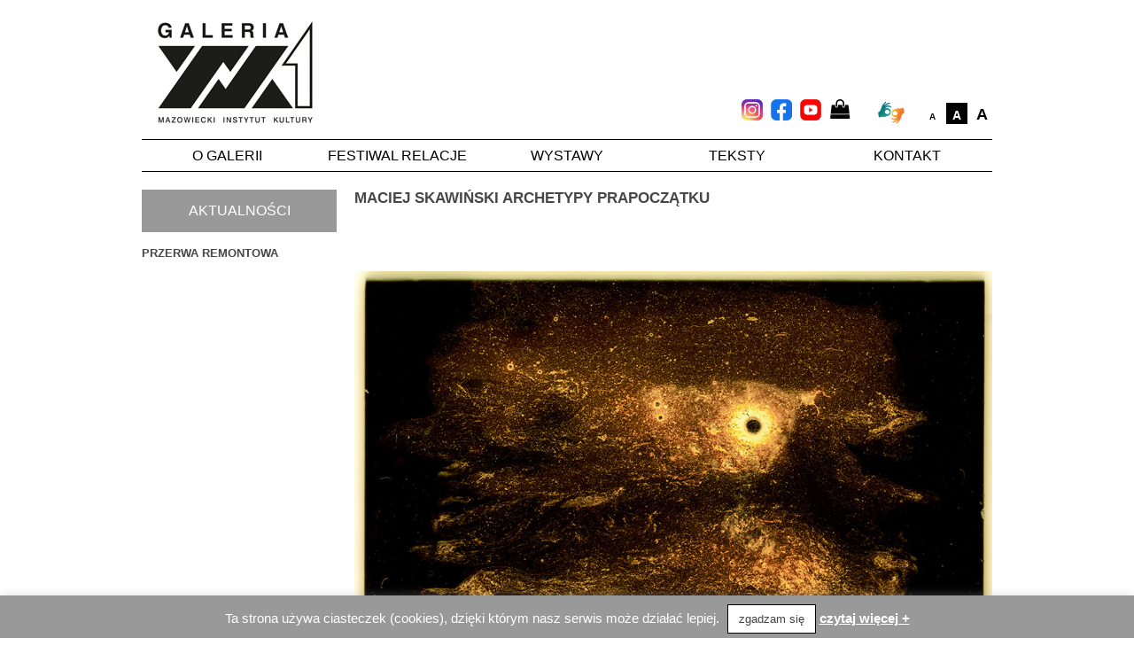

--- FILE ---
content_type: text/html; charset=UTF-8
request_url: https://www.galeriaxx1.pl/maciej-skawinski-archetypy-prapoczatku/
body_size: 13718
content:
<!DOCTYPE html>
<html lang="en">
<head>
    <meta charset="UTF-8">
    <link rel="stylesheet" type="text/css" href="https://www.galeriaxx1.pl/wp-content/themes/galeria_xx1/style.css?v=0.75633400 1769428410">
    <link rel="stylesheet" href="https://www.galeriaxx1.pl/wp-content/themes/galeria_xx1/style/font-awesome.min.css">
<meta name='robots' content='index, follow, max-image-preview:large, max-snippet:-1, max-video-preview:-1' />

	<!-- This site is optimized with the Yoast SEO plugin v26.8 - https://yoast.com/product/yoast-seo-wordpress/ -->
	<title>Maciej Skawiński Archetypy prapoczątku - Galeria XX1</title>
	<link rel="canonical" href="https://www.galeriaxx1.pl/maciej-skawinski-archetypy-prapoczatku/" />
	<meta property="og:locale" content="pl_PL" />
	<meta property="og:type" content="article" />
	<meta property="og:title" content="Maciej Skawiński Archetypy prapoczątku - Galeria XX1" />
	<meta property="og:description" content="  &nbsp; &nbsp; &nbsp; Archetypy prapoczątku Fotografie w postaci lightboxów, 2018 Próba dotarcia do źródeł, do archetypów percepcji. Obrazy wykonane ze struktur białkowych podczas zachodzących reakcji i ich syntez są niejako światami możliwymi, lecz nierozwiniętymi, zastygłymi w swoich formach pośrednich. Mają one sięgać do wewnętrznych i pierwotnych struktur percepcji. Prapoczątek dla cogito nie jest odległy [&hellip;]" />
	<meta property="og:url" content="https://www.galeriaxx1.pl/maciej-skawinski-archetypy-prapoczatku/" />
	<meta property="og:site_name" content="Galeria XX1" />
	<meta property="article:published_time" content="2023-01-21T13:03:20+00:00" />
	<meta property="article:modified_time" content="2023-06-15T14:57:20+00:00" />
	<meta property="og:image" content="https://www.galeriaxx1.pl/wp-content/uploads/2023/01/171219_06.jpg" />
	<meta name="author" content="galeriaxx1" />
	<meta name="twitter:card" content="summary_large_image" />
	<meta name="twitter:label1" content="Napisane przez" />
	<meta name="twitter:data1" content="galeriaxx1" />
	<meta name="twitter:label2" content="Szacowany czas czytania" />
	<meta name="twitter:data2" content="6 minut" />
	<script type="application/ld+json" class="yoast-schema-graph">{"@context":"https://schema.org","@graph":[{"@type":"Article","@id":"https://www.galeriaxx1.pl/maciej-skawinski-archetypy-prapoczatku/#article","isPartOf":{"@id":"https://www.galeriaxx1.pl/maciej-skawinski-archetypy-prapoczatku/"},"author":{"name":"galeriaxx1","@id":"https://www.galeriaxx1.pl/#/schema/person/7bc0b1906a7891fd5c763fb032ac591f"},"headline":"Maciej Skawiński Archetypy prapoczątku","datePublished":"2023-01-21T13:03:20+00:00","dateModified":"2023-06-15T14:57:20+00:00","mainEntityOfPage":{"@id":"https://www.galeriaxx1.pl/maciej-skawinski-archetypy-prapoczatku/"},"wordCount":910,"image":{"@id":"https://www.galeriaxx1.pl/maciej-skawinski-archetypy-prapoczatku/#primaryimage"},"thumbnailUrl":"https://www.galeriaxx1.pl/wp-content/uploads/2023/01/171219_06.jpg","articleSection":["2023","Wystawy"],"inLanguage":"pl-PL"},{"@type":"WebPage","@id":"https://www.galeriaxx1.pl/maciej-skawinski-archetypy-prapoczatku/","url":"https://www.galeriaxx1.pl/maciej-skawinski-archetypy-prapoczatku/","name":"Maciej Skawiński Archetypy prapoczątku - Galeria XX1","isPartOf":{"@id":"https://www.galeriaxx1.pl/#website"},"primaryImageOfPage":{"@id":"https://www.galeriaxx1.pl/maciej-skawinski-archetypy-prapoczatku/#primaryimage"},"image":{"@id":"https://www.galeriaxx1.pl/maciej-skawinski-archetypy-prapoczatku/#primaryimage"},"thumbnailUrl":"https://www.galeriaxx1.pl/wp-content/uploads/2023/01/171219_06.jpg","datePublished":"2023-01-21T13:03:20+00:00","dateModified":"2023-06-15T14:57:20+00:00","author":{"@id":"https://www.galeriaxx1.pl/#/schema/person/7bc0b1906a7891fd5c763fb032ac591f"},"breadcrumb":{"@id":"https://www.galeriaxx1.pl/maciej-skawinski-archetypy-prapoczatku/#breadcrumb"},"inLanguage":"pl-PL","potentialAction":[{"@type":"ReadAction","target":["https://www.galeriaxx1.pl/maciej-skawinski-archetypy-prapoczatku/"]}]},{"@type":"ImageObject","inLanguage":"pl-PL","@id":"https://www.galeriaxx1.pl/maciej-skawinski-archetypy-prapoczatku/#primaryimage","url":"https://www.galeriaxx1.pl/wp-content/uploads/2023/01/171219_06.jpg","contentUrl":"https://www.galeriaxx1.pl/wp-content/uploads/2023/01/171219_06.jpg","width":1000,"height":683,"caption":"[Zdjęcia przedstawiają prace z cyklu Archetypy prapoczątku. Są to poziome, kolorowe, abstrakcyjne fotografie. Na czarnym tle widać organiczne formy, przypominające kosmiczne galaktyki. W rzeczywistości są to powiększenia reagujących struktur białkowych"},{"@type":"BreadcrumbList","@id":"https://www.galeriaxx1.pl/maciej-skawinski-archetypy-prapoczatku/#breadcrumb","itemListElement":[{"@type":"ListItem","position":1,"name":"Strona główna","item":"https://www.galeriaxx1.pl/"},{"@type":"ListItem","position":2,"name":"Maciej Skawiński Archetypy prapoczątku"}]},{"@type":"WebSite","@id":"https://www.galeriaxx1.pl/#website","url":"https://www.galeriaxx1.pl/","name":"Galeria XX1","description":"","potentialAction":[{"@type":"SearchAction","target":{"@type":"EntryPoint","urlTemplate":"https://www.galeriaxx1.pl/?s={search_term_string}"},"query-input":{"@type":"PropertyValueSpecification","valueRequired":true,"valueName":"search_term_string"}}],"inLanguage":"pl-PL"},{"@type":"Person","@id":"https://www.galeriaxx1.pl/#/schema/person/7bc0b1906a7891fd5c763fb032ac591f","name":"galeriaxx1","image":{"@type":"ImageObject","inLanguage":"pl-PL","@id":"https://www.galeriaxx1.pl/#/schema/person/image/","url":"https://secure.gravatar.com/avatar/63f92675f6f9a7d93d2d5107da1dfa19d8798a6b0636454ba6e2487942e5df48?s=96&d=mm&r=g","contentUrl":"https://secure.gravatar.com/avatar/63f92675f6f9a7d93d2d5107da1dfa19d8798a6b0636454ba6e2487942e5df48?s=96&d=mm&r=g","caption":"galeriaxx1"}}]}</script>
	<!-- / Yoast SEO plugin. -->


<link rel="alternate" title="oEmbed (JSON)" type="application/json+oembed" href="https://www.galeriaxx1.pl/wp-json/oembed/1.0/embed?url=https%3A%2F%2Fwww.galeriaxx1.pl%2Fmaciej-skawinski-archetypy-prapoczatku%2F" />
<link rel="alternate" title="oEmbed (XML)" type="text/xml+oembed" href="https://www.galeriaxx1.pl/wp-json/oembed/1.0/embed?url=https%3A%2F%2Fwww.galeriaxx1.pl%2Fmaciej-skawinski-archetypy-prapoczatku%2F&#038;format=xml" />
<style id='wp-img-auto-sizes-contain-inline-css' type='text/css'>
img:is([sizes=auto i],[sizes^="auto," i]){contain-intrinsic-size:3000px 1500px}
/*# sourceURL=wp-img-auto-sizes-contain-inline-css */
</style>
<style id='wp-emoji-styles-inline-css' type='text/css'>

	img.wp-smiley, img.emoji {
		display: inline !important;
		border: none !important;
		box-shadow: none !important;
		height: 1em !important;
		width: 1em !important;
		margin: 0 0.07em !important;
		vertical-align: -0.1em !important;
		background: none !important;
		padding: 0 !important;
	}
/*# sourceURL=wp-emoji-styles-inline-css */
</style>
<style id='wp-block-library-inline-css' type='text/css'>
:root{--wp-block-synced-color:#7a00df;--wp-block-synced-color--rgb:122,0,223;--wp-bound-block-color:var(--wp-block-synced-color);--wp-editor-canvas-background:#ddd;--wp-admin-theme-color:#007cba;--wp-admin-theme-color--rgb:0,124,186;--wp-admin-theme-color-darker-10:#006ba1;--wp-admin-theme-color-darker-10--rgb:0,107,160.5;--wp-admin-theme-color-darker-20:#005a87;--wp-admin-theme-color-darker-20--rgb:0,90,135;--wp-admin-border-width-focus:2px}@media (min-resolution:192dpi){:root{--wp-admin-border-width-focus:1.5px}}.wp-element-button{cursor:pointer}:root .has-very-light-gray-background-color{background-color:#eee}:root .has-very-dark-gray-background-color{background-color:#313131}:root .has-very-light-gray-color{color:#eee}:root .has-very-dark-gray-color{color:#313131}:root .has-vivid-green-cyan-to-vivid-cyan-blue-gradient-background{background:linear-gradient(135deg,#00d084,#0693e3)}:root .has-purple-crush-gradient-background{background:linear-gradient(135deg,#34e2e4,#4721fb 50%,#ab1dfe)}:root .has-hazy-dawn-gradient-background{background:linear-gradient(135deg,#faaca8,#dad0ec)}:root .has-subdued-olive-gradient-background{background:linear-gradient(135deg,#fafae1,#67a671)}:root .has-atomic-cream-gradient-background{background:linear-gradient(135deg,#fdd79a,#004a59)}:root .has-nightshade-gradient-background{background:linear-gradient(135deg,#330968,#31cdcf)}:root .has-midnight-gradient-background{background:linear-gradient(135deg,#020381,#2874fc)}:root{--wp--preset--font-size--normal:16px;--wp--preset--font-size--huge:42px}.has-regular-font-size{font-size:1em}.has-larger-font-size{font-size:2.625em}.has-normal-font-size{font-size:var(--wp--preset--font-size--normal)}.has-huge-font-size{font-size:var(--wp--preset--font-size--huge)}.has-text-align-center{text-align:center}.has-text-align-left{text-align:left}.has-text-align-right{text-align:right}.has-fit-text{white-space:nowrap!important}#end-resizable-editor-section{display:none}.aligncenter{clear:both}.items-justified-left{justify-content:flex-start}.items-justified-center{justify-content:center}.items-justified-right{justify-content:flex-end}.items-justified-space-between{justify-content:space-between}.screen-reader-text{border:0;clip-path:inset(50%);height:1px;margin:-1px;overflow:hidden;padding:0;position:absolute;width:1px;word-wrap:normal!important}.screen-reader-text:focus{background-color:#ddd;clip-path:none;color:#444;display:block;font-size:1em;height:auto;left:5px;line-height:normal;padding:15px 23px 14px;text-decoration:none;top:5px;width:auto;z-index:100000}html :where(.has-border-color){border-style:solid}html :where([style*=border-top-color]){border-top-style:solid}html :where([style*=border-right-color]){border-right-style:solid}html :where([style*=border-bottom-color]){border-bottom-style:solid}html :where([style*=border-left-color]){border-left-style:solid}html :where([style*=border-width]){border-style:solid}html :where([style*=border-top-width]){border-top-style:solid}html :where([style*=border-right-width]){border-right-style:solid}html :where([style*=border-bottom-width]){border-bottom-style:solid}html :where([style*=border-left-width]){border-left-style:solid}html :where(img[class*=wp-image-]){height:auto;max-width:100%}:where(figure){margin:0 0 1em}html :where(.is-position-sticky){--wp-admin--admin-bar--position-offset:var(--wp-admin--admin-bar--height,0px)}@media screen and (max-width:600px){html :where(.is-position-sticky){--wp-admin--admin-bar--position-offset:0px}}
/*wp_block_styles_on_demand_placeholder:697755bab885e*/
/*# sourceURL=wp-block-library-inline-css */
</style>
<style id='classic-theme-styles-inline-css' type='text/css'>
/*! This file is auto-generated */
.wp-block-button__link{color:#fff;background-color:#32373c;border-radius:9999px;box-shadow:none;text-decoration:none;padding:calc(.667em + 2px) calc(1.333em + 2px);font-size:1.125em}.wp-block-file__button{background:#32373c;color:#fff;text-decoration:none}
/*# sourceURL=/wp-includes/css/classic-themes.min.css */
</style>
<link rel='stylesheet' id='cookie-law-info-css' href='https://www.galeriaxx1.pl/wp-content/plugins/cookie-law-info/legacy/public/css/cookie-law-info-public.css?ver=3.3.9.1' type='text/css' media='all' />
<link rel='stylesheet' id='cookie-law-info-gdpr-css' href='https://www.galeriaxx1.pl/wp-content/plugins/cookie-law-info/legacy/public/css/cookie-law-info-gdpr.css?ver=3.3.9.1' type='text/css' media='all' />
<link rel='stylesheet' id='wpa-style-css' href='https://www.galeriaxx1.pl/wp-content/plugins/wp-accessibility/css/wpa-style.css?ver=2.3.1' type='text/css' media='all' />
<style id='wpa-style-inline-css' type='text/css'>

.wpa-hide-ltr#skiplinks a, .wpa-hide-ltr#skiplinks a:hover, .wpa-hide-ltr#skiplinks a:visited {
	
}
.wpa-hide-ltr#skiplinks a:active,  .wpa-hide-ltr#skiplinks a:focus {
	
}
	:root { --admin-bar-top : 7px; }
/*# sourceURL=wpa-style-inline-css */
</style>
<script type="text/javascript" src="https://www.galeriaxx1.pl/wp-includes/js/jquery/jquery.min.js?ver=3.7.1" id="jquery-core-js"></script>
<script type="text/javascript" src="https://www.galeriaxx1.pl/wp-includes/js/jquery/jquery-migrate.min.js?ver=3.4.1" id="jquery-migrate-js"></script>
<script type="text/javascript" id="cookie-law-info-js-extra">
/* <![CDATA[ */
var Cli_Data = {"nn_cookie_ids":[],"cookielist":[],"non_necessary_cookies":[],"ccpaEnabled":"","ccpaRegionBased":"","ccpaBarEnabled":"","strictlyEnabled":["necessary","obligatoire"],"ccpaType":"gdpr","js_blocking":"","custom_integration":"","triggerDomRefresh":"","secure_cookies":""};
var cli_cookiebar_settings = {"animate_speed_hide":"500","animate_speed_show":"500","background":"#999999","border":"#444","border_on":"","button_1_button_colour":"#ffffff","button_1_button_hover":"#cccccc","button_1_link_colour":"#444444","button_1_as_button":"1","button_1_new_win":"","button_2_button_colour":"#333","button_2_button_hover":"#292929","button_2_link_colour":"#ffffff","button_2_as_button":"","button_2_hidebar":"","button_3_button_colour":"#000","button_3_button_hover":"#000000","button_3_link_colour":"#fff","button_3_as_button":"1","button_3_new_win":"","button_4_button_colour":"#000","button_4_button_hover":"#000000","button_4_link_colour":"#fff","button_4_as_button":"1","button_7_button_colour":"#61a229","button_7_button_hover":"#4e8221","button_7_link_colour":"#fff","button_7_as_button":"1","button_7_new_win":"","font_family":"inherit","header_fix":"","notify_animate_hide":"1","notify_animate_show":"","notify_div_id":"#cookie-law-info-bar","notify_position_horizontal":"right","notify_position_vertical":"bottom","scroll_close":"","scroll_close_reload":"","accept_close_reload":"","reject_close_reload":"","showagain_tab":"1","showagain_background":"#fff","showagain_border":"#000","showagain_div_id":"#cookie-law-info-again","showagain_x_position":"100px","text":"#ffffff","show_once_yn":"","show_once":"10000","logging_on":"","as_popup":"","popup_overlay":"1","bar_heading_text":"","cookie_bar_as":"banner","popup_showagain_position":"bottom-right","widget_position":"left"};
var log_object = {"ajax_url":"https://www.galeriaxx1.pl/wp-admin/admin-ajax.php"};
//# sourceURL=cookie-law-info-js-extra
/* ]]> */
</script>
<script type="text/javascript" src="https://www.galeriaxx1.pl/wp-content/plugins/cookie-law-info/legacy/public/js/cookie-law-info-public.js?ver=3.3.9.1" id="cookie-law-info-js"></script>
<link rel="https://api.w.org/" href="https://www.galeriaxx1.pl/wp-json/" /><link rel="alternate" title="JSON" type="application/json" href="https://www.galeriaxx1.pl/wp-json/wp/v2/posts/4713" /> 
<!-- Google tag (gtag.js) -->
<script async src="https://www.googletagmanager.com/gtag/js?id=G-BV0LFB4R67"></script>
<script>
  window.dataLayer = window.dataLayer || [];
  function gtag(){dataLayer.push(arguments);}
  gtag('js', new Date());

  gtag('config', 'G-BV0LFB4R67');
</script>
</head>

<body data-rsssl=1>
<div id="site-wrapper">
  <div id="top">
  <div id="logo"><a href="https://www.galeriaxx1.pl" title="Galeria XX1"><img src="https://www.galeriaxx1.pl/wp-content/themes/galeria_xx1/images/logo-xx1.jpg" alt="Galeria XX1"></a></div>
   
   	<div id="controls">

     <div class="migam">
          <a href="https://tlumacz.migam.org/Mazowiecki_Instytut_Kultury" title="Tłumacz migowy on-line. Link otworzy się w nowym oknie przeglądarki." target="_blank"><img src="https://www.galeriaxx1.pl/wp-content/themes/galeria_xx1/images/Symbol-migam.png" alt="Usługa języka migowego"></a>
          </div>
 

    <a href="#" id="small">A</a>
    <a href="#" id="medium" class="selected">A</a>
    <a href="#" id="large">A</a>
  </div>
  
  <div class="socials">
      <a href="https://www.instagram.com/galeria_xx1/?hl=pl" target="_blank" style="margin-right: 5px;"><img src="https://www.galeriaxx1.pl/wp-content/themes/galeria_xx1/images/instagram_icon.jpg" alt="Instagram" style="display: inline-block; width: 24px; height: 24px;"></a>
      <a href="https://www.facebook.com/Galeria-XX1-103475734680009/" target="_blank" style="margin-right: 5px;"><img src="https://www.galeriaxx1.pl/wp-content/themes/galeria_xx1/images/facebook_icon.jpg" alt="Facebook" style="display: inline-block; width: 24px; height: 24px; background: #fff;"></a>
      <a href="https://www.youtube.com/channel/UCQpDQDMJgwgdW5k8d9vairw" target="_blank" style="margin-right: 5px;"><img src="https://www.galeriaxx1.pl/wp-content/themes/galeria_xx1/images/youtube_icon.jpg" alt="YouTube" style="display: inline-block; width: 24px; height: 24px;"></a>
      <a href="https://sklep.mik.waw.pl" alt="Przejdź do sklepu MIK" title="Przejdź do sklepu MIK" target="_blank" style="background: #fff; color: #000 !important; font-size: 1.7em; position: relative; top: -5px;"><i class="fa fa-shopping-bag"></i></a>
  </div>
  
   
    <div class="clr"></div>
  </div>
  <div id="menu-top">
     <div class="menu-menu-glowne-container"><ul id="menu-menu-glowne" class="menu"><li id="menu-item-11" class="menu-item menu-item-type-post_type menu-item-object-page menu-item-11"><a href="https://www.galeriaxx1.pl/o-galerii/">O galerii</a></li>
<li id="menu-item-4757" class="menu-item menu-item-type-custom menu-item-object-custom menu-item-4757"><a href="https://www.relacjeonline.pl/">Festiwal Relacje</a></li>
<li id="menu-item-14" class="menu-item menu-item-type-taxonomy menu-item-object-category current-post-ancestor current-menu-parent current-post-parent menu-item-has-children menu-item-14"><a href="https://www.galeriaxx1.pl/wystawy/">Wystawy</a>
<ul class="sub-menu">
	<li id="menu-item-5730" class="menu-item menu-item-type-taxonomy menu-item-object-category menu-item-5730"><a href="https://www.galeriaxx1.pl/wystawy/2024/">2024</a></li>
	<li id="menu-item-5423" class="menu-item menu-item-type-taxonomy menu-item-object-category current-post-ancestor current-menu-parent current-post-parent menu-item-5423"><a href="https://www.galeriaxx1.pl/wystawy/2023/">2023</a></li>
	<li id="menu-item-4753" class="menu-item menu-item-type-taxonomy menu-item-object-category menu-item-4753"><a href="https://www.galeriaxx1.pl/wystawy/2022/">2022</a></li>
	<li id="menu-item-4144" class="menu-item menu-item-type-taxonomy menu-item-object-category menu-item-4144"><a href="https://www.galeriaxx1.pl/wystawy/2021/">2021</a></li>
	<li id="menu-item-3492" class="menu-item menu-item-type-taxonomy menu-item-object-category menu-item-3492"><a href="https://www.galeriaxx1.pl/wystawy/2020/">2020</a></li>
	<li id="menu-item-2943" class="menu-item menu-item-type-taxonomy menu-item-object-category menu-item-2943"><a href="https://www.galeriaxx1.pl/wystawy/2019/">2019</a></li>
	<li id="menu-item-2942" class="menu-item menu-item-type-taxonomy menu-item-object-category menu-item-2942"><a href="https://www.galeriaxx1.pl/wystawy/2018/">2018</a></li>
	<li id="menu-item-2941" class="menu-item menu-item-type-taxonomy menu-item-object-category menu-item-2941"><a href="https://www.galeriaxx1.pl/wystawy/2017/">2017</a></li>
	<li id="menu-item-2940" class="menu-item menu-item-type-taxonomy menu-item-object-category menu-item-2940"><a href="https://www.galeriaxx1.pl/wystawy/2016-wystawy/">2016</a></li>
	<li id="menu-item-2939" class="menu-item menu-item-type-taxonomy menu-item-object-category menu-item-2939"><a href="https://www.galeriaxx1.pl/wystawy/2015-wystawy/">2015</a></li>
	<li id="menu-item-1078" class="menu-item menu-item-type-taxonomy menu-item-object-category menu-item-1078"><a href="https://www.galeriaxx1.pl/wystawy/2014/">2014</a></li>
	<li id="menu-item-1077" class="menu-item menu-item-type-taxonomy menu-item-object-category menu-item-1077"><a href="https://www.galeriaxx1.pl/wystawy/2013/">2013</a></li>
	<li id="menu-item-123" class="menu-item menu-item-type-taxonomy menu-item-object-category menu-item-123"><a href="https://www.galeriaxx1.pl/wystawy/2012/">2012</a></li>
	<li id="menu-item-124" class="menu-item menu-item-type-taxonomy menu-item-object-category menu-item-124"><a href="https://www.galeriaxx1.pl/wystawy/2011/">2011</a></li>
	<li id="menu-item-125" class="menu-item menu-item-type-taxonomy menu-item-object-category menu-item-125"><a href="https://www.galeriaxx1.pl/wystawy/2010/">2010</a></li>
	<li id="menu-item-126" class="menu-item menu-item-type-taxonomy menu-item-object-category menu-item-126"><a href="https://www.galeriaxx1.pl/wystawy/2009/">2009</a></li>
	<li id="menu-item-127" class="menu-item menu-item-type-taxonomy menu-item-object-category menu-item-127"><a href="https://www.galeriaxx1.pl/wystawy/2008/">2008</a></li>
	<li id="menu-item-128" class="menu-item menu-item-type-taxonomy menu-item-object-category menu-item-128"><a href="https://www.galeriaxx1.pl/wystawy/2007/">2007</a></li>
	<li id="menu-item-732" class="menu-item menu-item-type-post_type menu-item-object-page menu-item-732"><a href="https://www.galeriaxx1.pl/2006-2004/">2006-2004</a></li>
</ul>
</li>
<li id="menu-item-133" class="menu-item menu-item-type-post_type menu-item-object-page menu-item-133"><a href="https://www.galeriaxx1.pl/teksty/">Teksty</a></li>
<li id="menu-item-10" class="menu-item menu-item-type-post_type menu-item-object-page menu-item-10"><a href="https://www.galeriaxx1.pl/kontakt/">Kontakt</a></li>
</ul></div>    <div class="clr"></div>
  </div><div id="content-wrapper">
<div id="sidebar">

<div class="widget">
<h2 class="blockTitle">Aktualności</h2>
<p><strong>PRZERWA REMONTOWA</strong></p>
<p>&nbsp;</p>
<p>&nbsp;</p>
	
</div>

  <div id="widget_tribe_widget_builder_109-2" class="widget widget_tribe_widget_builder_109"><p>&nbsp;</p>
<p>&nbsp;</p>
<p>&nbsp;</p>
</div></div><div id="content-post">
  <div class="post" id="post-4713">
        <h1>Maciej Skawiński Archetypy prapoczątku</h1>
      <p><em> </em></p>
<p>&nbsp;</p>
<p><em><a href="https://www.galeriaxx1.pl/wp-content/uploads/2023/01/171219_06.jpg"><img fetchpriority="high" decoding="async" class="alignnone size-full wp-image-4717" src="https://www.galeriaxx1.pl/wp-content/uploads/2023/01/171219_06.jpg" alt="[Zdjęcia przedstawiają prace z cyklu Archetypy prapoczątku. Są to poziome, kolorowe, abstrakcyjne fotografie. Na czarnym tle widać organiczne formy, przypominające kosmiczne galaktyki. W rzeczywistości są to powiększenia reagujących struktur białkowych" width="1000" height="683" srcset="https://www.galeriaxx1.pl/wp-content/uploads/2023/01/171219_06.jpg 1000w, https://www.galeriaxx1.pl/wp-content/uploads/2023/01/171219_06-300x205.jpg 300w, https://www.galeriaxx1.pl/wp-content/uploads/2023/01/171219_06-768x525.jpg 768w" sizes="(max-width: 1000px) 100vw, 1000px" /></a></em></p>
<p>&nbsp;</p>
<p><a href="https://www.galeriaxx1.pl/wp-content/uploads/2023/01/171214_24m.jpg"><img decoding="async" class="alignnone size-full wp-image-4718" src="https://www.galeriaxx1.pl/wp-content/uploads/2023/01/171214_24m.jpg" alt="[Zdjęcia przedstawiają prace z cyklu Archetypy prapoczątku. Są to poziome, kolorowe, abstrakcyjne fotografie. Na czarnym tle widać organiczne formy, przypominające kosmiczne galaktyki. W rzeczywistości są to powiększenia reagujących struktur białkowych" width="720" height="492" srcset="https://www.galeriaxx1.pl/wp-content/uploads/2023/01/171214_24m.jpg 720w, https://www.galeriaxx1.pl/wp-content/uploads/2023/01/171214_24m-300x205.jpg 300w" sizes="(max-width: 720px) 100vw, 720px" /></a></p>
<p>&nbsp;</p>
<p><em>Archetypy prapoczątku<br />
</em>Fotografie w postaci lightboxów, 2018</p>
<p>Próba dotarcia do źródeł, do archetypów percepcji. Obrazy wykonane ze struktur białkowych podczas zachodzących reakcji i ich syntez są niejako światami możliwymi, lecz nierozwiniętymi, zastygłymi w swoich formach pośrednich. Mają one sięgać do wewnętrznych i pierwotnych struktur percepcji. Prapoczątek dla cogito nie jest odległy o 3,7 mld lat, lecz jest stale obecny w strukturze bycia, jest teraźniejszy, nieprzerwanie się istoczy i – być może – to on właśnie jest fundamentem myślenia przyczynowo-skutkowego. Zakłada czas i staje się archetypem, na którym funduje się rozumienie czasu. Będąc początkiem istnienia, staje się początkiem myślenia, a będąc myśleniem, pyta o istnienie, o początek.</p>
<p><em>Wyjście<br />
</em>Wideo, 2011/2019</p>
<p>Fotograficzny zapis ruchu miejskiego, twarzy i emocji wydobytych dzięki ostatnim promieniom zachodzącego, zimowego słońca. Metro Centrum, Warszawa 2011</p>
<p>&nbsp;</p>
<p>Maciej Skawiński<br />
Z zawodu fotograf, z wykształcenia magister filozofii i doktor sztuk pięknych, z pasji alpinista. Łączy problematykę filozoficzną z działaniami w obszarze sztuk wizualnych. Zajmuje się fotografią, filozofią oraz twórczym poszukiwaniem granic ludzkiej percepcji. Bada warunki poznania i działania twórczego oraz wpływ, jaki mają one na teorie nauki i sztuki. W latach 90. pracował jako fotoreporter w gazetach i czasopismach. Laureat wielu nagród, m.in. World Press Photo, stypendysta Ministra Kultury i Dziedzictwa Narodowego oraz członek Polskiego Towarzystwa Fenomenologicznego przy Polskiej Akademii Nauk. Współtwórca grupy Dziennikarze Wędrowni. Od ponad dwudziestu lat zajmuje się również działalnością dydaktyczną, prowadzi zajęcia m. in. w Warszawskiej Szkole Fotografii i Grafiki Projektowej, Uniwersytecie SWPS i Uniwersytecie Wrocławskim.</p>
<p>&nbsp;</p>
<p><strong>Co widzimy, czy jak widzimy?</strong></p>
<p>Nie zawsze wiemy, co widzimy na fotografii. Nawet kiedy obraz zarejestrowany przez obiektyw nie został poddany istotnemu przetworzeniu, to czasem jednak nie rozpoznajemy przedstawionego obiektu. Fotografia jest bowiem w stanie zobrazować to co niedostrzegalne naszym okiem. Komentarz do fotografii może sugerować, co widzimy. A jak przebiega nasza percepcja, gdy komentarza nie znamy lub nie jest dla nas rozstrzygający? Uruchamiamy wyobraźnię czy coś jeszcze innego? W odniesieniu do pracy Macieja Skawińskiego w Galerii XX1 pytania te nie są tylko retoryczne.</p>
<p>Cykl fotografii <em>Archetypy prapoczątku</em> prezentowanych w postaci lightboxów tworzy rodzaj przestrzennej instalacji, przywołującej skojarzenia z ekspozycją w ośrodku badawczym lub muzeum. Ciemne drewniane obudowy podświetlonych fotograficznych obrazów przypominają gabloty zawierające materiały przygotowane do studiowania i namysłu. A jednocześnie wizualne walory fotografii wzbudzają fascynację kierującą do ich estetycznej kontemplacji. Mamy tu zatem do czynienia z artystyczną strategią wymykającą się jednoznacznemu przyporządkowaniu. Celom estetycznym towarzyszy bowiem równie ważny aspekt poznawczy. Makrofotografie bardzo małych struktur białkowych na szkle laboratoryjnym kierują uwagę na organiczne procesy formotwórcze, by sondować ich potencjał obrazów archetypowych. Maciej Skawiński przyjmuje bowiem tu postawę artysty-badacza, dążącego do scalenia wypowiedzi artystycznej z poszukiwaniami zmierzającymi do rozpoznania procesów formowania się znaczeń prezentowanych fotografii.</p>
<p>Choć wiemy, oczywiście, że przedstawione obrazy powstały ‘współcześnie’, to w formach, jakie zawierają (także dzięki postaci, w jakiej są przedstawione), skłonni jesteśmy dostrzegać wizualizacje procesów powstawania pramaterii w przeszłości tak odleglej, że jakby na granicy możliwości naszej wyobraźni. Z czego wynika ta nasza skłonność do przemiany znaczeń oglądanych obrazów? Może bazuje na intelektualnym rozumowaniu na zasadzie analogii; opiera się na przekonaniu, że materia prapoczątku stanowi jedność z materią ‘współczesną’, zatem procesy jej przemian są niezmienne i ponadczasowe. Jednakże przywołanie w tytule tego cyklu fotografii pojęcia archetypu wskazuje, że artysta-badacz sugeruje nam inną możliwość. Można ją przedstawić następująco: Zawarty w nieświadomości zbiorowej „obraz pierwotny” – obecny w strukturze ludzkiej psychiki (<em>psyché</em> według klasycznego ujęcia C. G. Junga) – pozarozumowo wpływa na nasze percepcje i odczytywanie obrazów, a logicznie brzmiące wyjaśnienia powodów takiego odczytywania są jedynie wtórnymi (i być może mylnymi) racjonalizacjami procesu kształtowanego przez nieświadome obrazy archetypowe. Obrazy te są wynikiem nawarstwienia się doświadczeń niezliczenie wielu minionych pokoleń ludzi.</p>
<p>Artysta-badacz konfrontuje nas zatem z pytaniem o to, jak pojmujemy źródło naszego rozpoznawania prezentowanych obrazów fotograficznych. Czy ma ono charakter logiczno-racjonalny czy nieświadomy? Jednocześnie bada artystycznymi środkami, czy można nadać widzialność archetypowi prapoczątku materii. Oglądając wystawę, mamy okazję oglądać/badać także własny proces jej percepcji. Być może wtedy, gdy nie rozstrzygniemy od razu naszych odpowiedzi na postawione przez wystawę pytania, tym bardziej będą one warte dalszego rozważania.</p>
<p>Z cyklem <em>Archetypy prapoczątku</em> ciekawie koresponduje wideo tegoż autora <em>Wyjście</em>. Montaż fotografii przedstawiających osoby wychodzące z przejścia podziemnego układa się w czasie projekcji w panoramę o intrygującej wymowie. Reportersko uchwycone obserwacje różnych ludzi łączy jednolity rodzaj oświetlenia ich twarzy promieniami słońca. Ten obraz wyjścia grupy konkretnych osób ze strefy ciemniejszej w jaśniejszą wydaje się mieć także znamiona archetypu – sygnalizuje treść nie dającą się precyzyjnie zwerbalizować, ale rozpoznawalną emocjonalnie jako ważna i w istocie swej ponadczasowa.</p>
<p>Grzegorz Borkowski</p>
<p>&nbsp;</p>
<p><a href="https://www.galeriaxx1.pl/wp-content/uploads/2023/01/DSC05033m.jpg"><img decoding="async" class="alignnone size-full wp-image-4730" src="https://www.galeriaxx1.pl/wp-content/uploads/2023/01/DSC05033m.jpg" alt="Widok części ekspozycji. Widzimy gabloty z podświetlonymi zdjęciami przedstawiającymi abstrakcyjne organiczne formy w żółciach, brązach i czerni." width="720" height="480" srcset="https://www.galeriaxx1.pl/wp-content/uploads/2023/01/DSC05033m.jpg 720w, https://www.galeriaxx1.pl/wp-content/uploads/2023/01/DSC05033m-300x200.jpg 300w" sizes="(max-width: 720px) 100vw, 720px" /></a></p>
<p>&nbsp;</p>
<p><em><a href="https://www.galeriaxx1.pl/wp-content/uploads/2023/01/DSC04883m.jpg"><img loading="lazy" decoding="async" class="alignnone size-full wp-image-4728" src="https://www.galeriaxx1.pl/wp-content/uploads/2023/01/DSC04883m.jpg" alt="Na zdjęciu widzimy autora wystawy, stojącego na tle swoich prac. Z tyłu znajdują się dwie gabloty z podświetlonymi zdjęciami przedstawiającymi abstrakcyjne organiczne formy w żółciach, brązach i czerni. " width="720" height="480" srcset="https://www.galeriaxx1.pl/wp-content/uploads/2023/01/DSC04883m.jpg 720w, https://www.galeriaxx1.pl/wp-content/uploads/2023/01/DSC04883m-300x200.jpg 300w" sizes="auto, (max-width: 720px) 100vw, 720px" /></a></em></p>
<p>Maciej Skawiński</p>
<p>&nbsp;</p>
<p><a href="https://www.galeriaxx1.pl/wp-content/uploads/2023/01/DSC05079m.jpg"><img loading="lazy" decoding="async" class="alignnone size-full wp-image-4732" src="https://www.galeriaxx1.pl/wp-content/uploads/2023/01/DSC05079m.jpg" alt="Widok sali wystawowej. W przestrzeni galerii zawieszone są gabloty z podświetlonymi zdjęciami przedstawiającymi abstrakcyjne organiczne formy w żółciach, brązach i czerni. " width="720" height="480" srcset="https://www.galeriaxx1.pl/wp-content/uploads/2023/01/DSC05079m.jpg 720w, https://www.galeriaxx1.pl/wp-content/uploads/2023/01/DSC05079m-300x200.jpg 300w" sizes="auto, (max-width: 720px) 100vw, 720px" /></a></p>
<p>&nbsp;</p>
<p>zdjęcia 1, 2 archiwum Autora</p>
<p>zdjęcia 3, 4, 5 Ignacy Skwarcan</p>
<p>&nbsp;</p>
          </div>
  </div>
  <div class="clr"></div>
</div>
  
  <div id="name"><h2></h2></div>
  <div id="footer">
    <div class="box-footer-1">
	<img src="https://www.galeriaxx1.pl/wp-content/themes/galeria_xx1/images/mik_mazowsze_logo.png" alt="Mazowiecki Instytut Kultury" usemap="#Map">
	<map name="Map" id="Map">
      <area shape="rect" coords="1,11,105,65" href="http://www.mik.waw.pl" target="_blank" alt="Mazowiecki Instytut Kultury" title="Mazowiecki Instytut Kultury" />
      <area shape="rect" coords="188,10,120,66" href="http://www.mazovia.pl/" target="_blank" />

    </map>

    
    </div>
    
    
    <div class="bottom-menu">
        <div class="menu-menu-footer-container"><ul id="menu-menu-footer" class="menu"><li id="menu-item-2639" class="menu-item menu-item-type-post_type menu-item-object-page menu-item-2639"><a href="https://www.galeriaxx1.pl/polityka-prywatnosci/">Polityka prywatności</a></li>
<li id="menu-item-2640" class="menu-item menu-item-type-post_type menu-item-object-page menu-item-2640"><a href="https://www.galeriaxx1.pl/polityka-cookies/">Polityka cookies</a></li>
<li id="menu-item-3068" class="menu-item menu-item-type-custom menu-item-object-custom menu-item-3068"><a target="_blank" href="https://www.mik.waw.pl/ochrona-danych-osobowych.html">Ochrona danych osobowych</a></li>
<li id="menu-item-3848" class="menu-item menu-item-type-post_type menu-item-object-page menu-item-3848"><a href="https://www.galeriaxx1.pl/deklaracja-dostepnosci/">Deklaracja dostępności</a></li>
</ul></div>    </div>
    
    <div class="box-footer-2"> wykonanie: <a href="https://www.estinet.pl" target="blank">estinet.pl</a> </div>
    <div class="clr"></div>
  </div>
</div>
<script src="//cdnjs.cloudflare.com/ajax/libs/jquery/2.1.3/jquery.min.js" type="text/javascript"></script>  
<script>
$(document).ready(function(){
  
  $("#small").click(function(event){
    event.preventDefault();
    $("h1").animate({"font-size":"16px", "line-height":"normal"});
    $("h2").animate({"font-size":"13px", "line-height":"normal"});
    $("p").animate({"font-size":"12px", "line-height":"normal"});
	$("body").animate({"font-size":"12px", "line-height":"normal"});
    
  });
  
  $("#medium").click(function(event){
    event.preventDefault();
    $("h1").animate({"font-size":"18px", "line-height":"normal"});
    $("h2").animate({"font-size":"16px", "line-height":"normal"});
    $("p").animate({"font-size":"13px", "line-height":"20px"});
	$("body").animate({"font-size":"13px", "line-height":"20px"});
    
  });
  
  $("#large").click(function(event){
    event.preventDefault();
    $("h1").animate({"font-size":"24px", "line-height":"normal"});
    $("h2").animate({"font-size":"20px", "line-height":"normal"});
    $("p").animate({"font-size":"18px", "line-height":"normal"});
	$("body").animate({"font-size":"18px", "line-height":"normal"});
    
  });
  
  $( "a" ).click(function() {
   $("a").removeClass("selected");
  $(this).addClass("selected");
  
 });

});
</script> 
<script type="speculationrules">
{"prefetch":[{"source":"document","where":{"and":[{"href_matches":"/*"},{"not":{"href_matches":["/wp-*.php","/wp-admin/*","/wp-content/uploads/*","/wp-content/*","/wp-content/plugins/*","/wp-content/themes/galeria_xx1/*","/*\\?(.+)"]}},{"not":{"selector_matches":"a[rel~=\"nofollow\"]"}},{"not":{"selector_matches":".no-prefetch, .no-prefetch a"}}]},"eagerness":"conservative"}]}
</script>
<!--googleoff: all--><div id="cookie-law-info-bar" data-nosnippet="true"><span>Ta strona używa ciasteczek (cookies), dzięki którym nasz serwis może działać lepiej. <a role='button' data-cli_action="accept" id="cookie_action_close_header" class="medium cli-plugin-button cli-plugin-main-button cookie_action_close_header cli_action_button wt-cli-accept-btn">zgadzam się</a> <a href="https://www.galeriaxx1.pl/polityka-prywatnosci/" id="CONSTANT_OPEN_URL" target="_blank" class="cli-plugin-main-link">czytaj więcej +</a></span></div><div id="cookie-law-info-again" data-nosnippet="true"><span id="cookie_hdr_showagain">Polityka prywatności</span></div><div class="cli-modal" data-nosnippet="true" id="cliSettingsPopup" tabindex="-1" role="dialog" aria-labelledby="cliSettingsPopup" aria-hidden="true">
  <div class="cli-modal-dialog" role="document">
	<div class="cli-modal-content cli-bar-popup">
		  <button type="button" class="cli-modal-close" id="cliModalClose">
			<svg class="" viewBox="0 0 24 24"><path d="M19 6.41l-1.41-1.41-5.59 5.59-5.59-5.59-1.41 1.41 5.59 5.59-5.59 5.59 1.41 1.41 5.59-5.59 5.59 5.59 1.41-1.41-5.59-5.59z"></path><path d="M0 0h24v24h-24z" fill="none"></path></svg>
			<span class="wt-cli-sr-only">Close</span>
		  </button>
		  <div class="cli-modal-body">
			<div class="cli-container-fluid cli-tab-container">
	<div class="cli-row">
		<div class="cli-col-12 cli-align-items-stretch cli-px-0">
			<div class="cli-privacy-overview">
				<h4>Privacy Overview</h4>				<div class="cli-privacy-content">
					<div class="cli-privacy-content-text">This website uses cookies to improve your experience while you navigate through the website. Out of these, the cookies that are categorized as necessary are stored on your browser as they are essential for the working of basic functionalities of the website. We also use third-party cookies that help us analyze and understand how you use this website. These cookies will be stored in your browser only with your consent. You also have the option to opt-out of these cookies. But opting out of some of these cookies may affect your browsing experience.</div>
				</div>
				<a class="cli-privacy-readmore" aria-label="Show more" role="button" data-readmore-text="Show more" data-readless-text="Show less"></a>			</div>
		</div>
		<div class="cli-col-12 cli-align-items-stretch cli-px-0 cli-tab-section-container">
												<div class="cli-tab-section">
						<div class="cli-tab-header">
							<a role="button" tabindex="0" class="cli-nav-link cli-settings-mobile" data-target="necessary" data-toggle="cli-toggle-tab">
								Necessary							</a>
															<div class="wt-cli-necessary-checkbox">
									<input type="checkbox" class="cli-user-preference-checkbox"  id="wt-cli-checkbox-necessary" data-id="checkbox-necessary" checked="checked"  />
									<label class="form-check-label" for="wt-cli-checkbox-necessary">Necessary</label>
								</div>
								<span class="cli-necessary-caption">Always Enabled</span>
													</div>
						<div class="cli-tab-content">
							<div class="cli-tab-pane cli-fade" data-id="necessary">
								<div class="wt-cli-cookie-description">
									Necessary cookies are absolutely essential for the website to function properly. This category only includes cookies that ensures basic functionalities and security features of the website. These cookies do not store any personal information.								</div>
							</div>
						</div>
					</div>
																	<div class="cli-tab-section">
						<div class="cli-tab-header">
							<a role="button" tabindex="0" class="cli-nav-link cli-settings-mobile" data-target="non-necessary" data-toggle="cli-toggle-tab">
								Non-necessary							</a>
															<div class="cli-switch">
									<input type="checkbox" id="wt-cli-checkbox-non-necessary" class="cli-user-preference-checkbox"  data-id="checkbox-non-necessary" checked='checked' />
									<label for="wt-cli-checkbox-non-necessary" class="cli-slider" data-cli-enable="Enabled" data-cli-disable="Disabled"><span class="wt-cli-sr-only">Non-necessary</span></label>
								</div>
													</div>
						<div class="cli-tab-content">
							<div class="cli-tab-pane cli-fade" data-id="non-necessary">
								<div class="wt-cli-cookie-description">
									Any cookies that may not be particularly necessary for the website to function and is used specifically to collect user personal data via analytics, ads, other embedded contents are termed as non-necessary cookies. It is mandatory to procure user consent prior to running these cookies on your website.								</div>
							</div>
						</div>
					</div>
										</div>
	</div>
</div>
		  </div>
		  <div class="cli-modal-footer">
			<div class="wt-cli-element cli-container-fluid cli-tab-container">
				<div class="cli-row">
					<div class="cli-col-12 cli-align-items-stretch cli-px-0">
						<div class="cli-tab-footer wt-cli-privacy-overview-actions">
						
															<a id="wt-cli-privacy-save-btn" role="button" tabindex="0" data-cli-action="accept" class="wt-cli-privacy-btn cli_setting_save_button wt-cli-privacy-accept-btn cli-btn">SAVE &amp; ACCEPT</a>
													</div>
						
					</div>
				</div>
			</div>
		</div>
	</div>
  </div>
</div>
<div class="cli-modal-backdrop cli-fade cli-settings-overlay"></div>
<div class="cli-modal-backdrop cli-fade cli-popupbar-overlay"></div>
<!--googleon: all--><script type="text/javascript" id="wp-accessibility-js-extra">
/* <![CDATA[ */
var wpa = {"skiplinks":{"enabled":true,"output":"\u003Cdiv class=\"wpa-hide-ltr\" id=\"skiplinks\" role=\"navigation\" aria-label=\"Skip links\"\u003E\u003Ca href=\"#content\" class='no-scroll et_smooth_scroll_disabled'\u003ESkip to Content\u003C/a\u003E \u003Ca href=\"#menu-top\" class='no-scroll et_smooth_scroll_disabled'\u003ESkip to navigation\u003C/a\u003E \u003C/div\u003E"},"target":"1","tabindex":"1","underline":{"enabled":false,"target":"a"},"videos":"","dir":"ltr","viewport":"1","lang":"pl-PL","titles":"1","labels":"1","wpalabels":{"s":"Search","author":"Name","email":"Email","url":"Website","comment":"Comment"},"alt":"","altSelector":".hentry img[alt]:not([alt=\"\"]), .comment-content img[alt]:not([alt=\"\"]), #content img[alt]:not([alt=\"\"]),.entry-content img[alt]:not([alt=\"\"])","current":"","errors":"","tracking":"1","ajaxurl":"https://www.galeriaxx1.pl/wp-admin/admin-ajax.php","security":"f297c5dca0","action":"wpa_stats_action","url":"https://www.galeriaxx1.pl/maciej-skawinski-archetypy-prapoczatku/","post_id":"4713","continue":"","pause":"Pause video","play":"Play video","restUrl":"https://www.galeriaxx1.pl/wp-json/wp/v2/media","ldType":"button","ldHome":"https://www.galeriaxx1.pl","ldText":"\u003Cspan class=\"dashicons dashicons-media-text\" aria-hidden=\"true\"\u003E\u003C/span\u003E\u003Cspan class=\"screen-reader\"\u003ELong Description\u003C/span\u003E"};
//# sourceURL=wp-accessibility-js-extra
/* ]]> */
</script>
<script type="text/javascript" src="https://www.galeriaxx1.pl/wp-content/plugins/wp-accessibility/js/wp-accessibility.min.js?ver=2.3.1" id="wp-accessibility-js" defer="defer" data-wp-strategy="defer"></script>
<script id="wp-emoji-settings" type="application/json">
{"baseUrl":"https://s.w.org/images/core/emoji/17.0.2/72x72/","ext":".png","svgUrl":"https://s.w.org/images/core/emoji/17.0.2/svg/","svgExt":".svg","source":{"concatemoji":"https://www.galeriaxx1.pl/wp-includes/js/wp-emoji-release.min.js?ver=114ee72828cb2ffd2640be5b95b4a15d"}}
</script>
<script type="module">
/* <![CDATA[ */
/*! This file is auto-generated */
const a=JSON.parse(document.getElementById("wp-emoji-settings").textContent),o=(window._wpemojiSettings=a,"wpEmojiSettingsSupports"),s=["flag","emoji"];function i(e){try{var t={supportTests:e,timestamp:(new Date).valueOf()};sessionStorage.setItem(o,JSON.stringify(t))}catch(e){}}function c(e,t,n){e.clearRect(0,0,e.canvas.width,e.canvas.height),e.fillText(t,0,0);t=new Uint32Array(e.getImageData(0,0,e.canvas.width,e.canvas.height).data);e.clearRect(0,0,e.canvas.width,e.canvas.height),e.fillText(n,0,0);const a=new Uint32Array(e.getImageData(0,0,e.canvas.width,e.canvas.height).data);return t.every((e,t)=>e===a[t])}function p(e,t){e.clearRect(0,0,e.canvas.width,e.canvas.height),e.fillText(t,0,0);var n=e.getImageData(16,16,1,1);for(let e=0;e<n.data.length;e++)if(0!==n.data[e])return!1;return!0}function u(e,t,n,a){switch(t){case"flag":return n(e,"\ud83c\udff3\ufe0f\u200d\u26a7\ufe0f","\ud83c\udff3\ufe0f\u200b\u26a7\ufe0f")?!1:!n(e,"\ud83c\udde8\ud83c\uddf6","\ud83c\udde8\u200b\ud83c\uddf6")&&!n(e,"\ud83c\udff4\udb40\udc67\udb40\udc62\udb40\udc65\udb40\udc6e\udb40\udc67\udb40\udc7f","\ud83c\udff4\u200b\udb40\udc67\u200b\udb40\udc62\u200b\udb40\udc65\u200b\udb40\udc6e\u200b\udb40\udc67\u200b\udb40\udc7f");case"emoji":return!a(e,"\ud83e\u1fac8")}return!1}function f(e,t,n,a){let r;const o=(r="undefined"!=typeof WorkerGlobalScope&&self instanceof WorkerGlobalScope?new OffscreenCanvas(300,150):document.createElement("canvas")).getContext("2d",{willReadFrequently:!0}),s=(o.textBaseline="top",o.font="600 32px Arial",{});return e.forEach(e=>{s[e]=t(o,e,n,a)}),s}function r(e){var t=document.createElement("script");t.src=e,t.defer=!0,document.head.appendChild(t)}a.supports={everything:!0,everythingExceptFlag:!0},new Promise(t=>{let n=function(){try{var e=JSON.parse(sessionStorage.getItem(o));if("object"==typeof e&&"number"==typeof e.timestamp&&(new Date).valueOf()<e.timestamp+604800&&"object"==typeof e.supportTests)return e.supportTests}catch(e){}return null}();if(!n){if("undefined"!=typeof Worker&&"undefined"!=typeof OffscreenCanvas&&"undefined"!=typeof URL&&URL.createObjectURL&&"undefined"!=typeof Blob)try{var e="postMessage("+f.toString()+"("+[JSON.stringify(s),u.toString(),c.toString(),p.toString()].join(",")+"));",a=new Blob([e],{type:"text/javascript"});const r=new Worker(URL.createObjectURL(a),{name:"wpTestEmojiSupports"});return void(r.onmessage=e=>{i(n=e.data),r.terminate(),t(n)})}catch(e){}i(n=f(s,u,c,p))}t(n)}).then(e=>{for(const n in e)a.supports[n]=e[n],a.supports.everything=a.supports.everything&&a.supports[n],"flag"!==n&&(a.supports.everythingExceptFlag=a.supports.everythingExceptFlag&&a.supports[n]);var t;a.supports.everythingExceptFlag=a.supports.everythingExceptFlag&&!a.supports.flag,a.supports.everything||((t=a.source||{}).concatemoji?r(t.concatemoji):t.wpemoji&&t.twemoji&&(r(t.twemoji),r(t.wpemoji)))});
//# sourceURL=https://www.galeriaxx1.pl/wp-includes/js/wp-emoji-loader.min.js
/* ]]> */
</script>

<script>
  (function (d, id, url) {
    var s = d.createElement('script'), s0 = d.getElementsByTagName('script')[0], w = d.createElement('ommi-widget');
    s.src = url; s0.parentNode.insertBefore(s, s0); w.setAttribute('id', id); d.body.appendChild(w);
  })(document, 'Dern-41t9p/skCMOJRo4jgIS7ag7Awk', 'https://migam-widget.ommi.io/widget/ommi.js');
</script>


</body>
</html>


--- FILE ---
content_type: text/css
request_url: https://www.galeriaxx1.pl/wp-content/themes/galeria_xx1/style.css?v=0.75633400%201769428410
body_size: 2352
content:
/*
Theme Name: Galeria xx1
Theme URI: http://www.estinet.pl
Author: estinet
Author URL: http://www.estinet.pl 
Theme URL: http://www.estinet.pl
*/


/* CSS Document */

@import url(http://fonts.googleapis.com/css?family=Ubuntu&subset=latin,latin-ext);
html, body, div, span, applet, object, iframe, h1, h2, h3, h4, h5, h6, p, blockquote, pre, a, abbr, acronym, address, big, cite, code, del, dfn, em, font, img, ins, kbd, q, s, samp, small, strike, strong, sub, sup, tt, var, b, u, i, center, dl, dt, dd, ol, ul, li, fieldset, form, label, legend, table, caption, tbody, tfoot, thead, tr, th, td {
    margin: 0;
    padding: 0;
    border: 0;
    font-size: 100%;
    letter-spacing: 0px;
    word-spacing: 0px;
}
a {
    text-decoration: none;
    color: #474747;
    font-weight: bold;
}
.clr {
    clear: both;
}
body {
    font-family: Tahoma, Geneva, sans-serif;
    font-size: 13px;
    color: #474747;
    font-weight: normal;
    line-height: 18px;
}
h1, h2, h3, h4, h5 {}
h1 {
    font-weight: bold !important;
}
#controls {
    position: absolute;
    bottom: 15px;
    right: 0px;
    text-align: center;
}
#controls a {
    color: #000;
    display: inline-block;
    font-weight: bold;
    padding: 5px;
    box-sizing: border-box;
    width: 24px;
    height: 24px;
}
#controls a:hover {
    color: #fff;
    background: #000;
}
#controls .migam a {
    width: 40px;
    height: 36px;
}
a.selected {
    background: #000;
    color: #fff !important;
}
#small {
    font-size: 10px !important;
}
#medium {
    font-size: 14px !important;
}
#large {
    font-size: 18px !important;
}
.migam {
    display: inline-block;
    width: 40px;
    line-height: 1;
    margin-right: 10px;
    position: relative;
    top: 5px;
}
img {
    max-width: 100%;
    height: auto;
}
a:focus {
    outline: 2px solid red;
}
a:hover {
    text-decoration: underline;
}
#site-wrapper {
    width: 960px;
    margin-right: auto;
    margin-left: auto;
}
#top {
    padding-top: 15px;
    padding-right: 0px;
    padding-bottom: 5px;
    padding-left: 0px;
    position: relative;
}
#logo {
    float: left;
}
img {
    max-width: 100%;
    height: auto;
    vertical-align: baseline;
}
.socials {
    position: absolute;
    bottom: 16px;
    right: 160px;
}
.socials a {
    background-color: #000;
    color: #fff;
    width: 24px;
    display: inline-block;
    height: 24px;
    text-align: center;
    line-height: 24px;
}
#menu-top {
    height: 35px;
    line-height: 35px;
    border-top-width: 1px;
    border-bottom-width: 1px;
    border-top-style: solid;
    border-bottom-style: solid;
    border-top-color: #000;
    border-bottom-color: #000;
    z-index: 2;
    position: relative;
}
#menu-top ul {
    list-style-type: none;
}
#menu-top ul li {
    display: inline;
}
#menu-top ul li a {
    display: block;
    width: 192px;
    text-transform: uppercase;
    text-decoration: none;
    color: #000;
    font-family: 'Ubuntu', Tahoma, sans-serif;
    font-size: 16px;
    text-align: center;
    font-weight: normal !important;
}
#menu-top ul li {
    display: block;
    position: relative;
    float: left;
}
#menu-top li ul {
    display: none;
    background-image: url(images/triangle.png);
    background-repeat: no-repeat;
    background-position: 45px top;
    padding-top: 10px;
    left: 40px;
}
#menu-top li ul li a {
    width: 160px;
    text-align: left;
}
#menu-top ul li a {
    display: block;
    text-decoration: none;
    white-space: nowrap;
}
#menu-top ul ul li a:hover {
    background: #474747;
    color: #fff;
}
#menu-top ul ul li a:hover {
    .background: #474747;
    color: #fff;
    z-index: 100;
}
#menu-top li:hover ul {
    display: block;
    position: absolute;
}
#menu-top li:hover li {
    float: none;
}
#menu-top li:hover li a {
    background: #474747;
    color: #fff;
    padding: 0px 20px;
    position: relative;
    z-index: 2;
}
#content-wrapper {
    margin-top: 20px;
    margin-bottom: 20px;
    min-height: 500px;
    position: relative;
}
#sidebar {
    float: left;
    width: 220px;
}
#sidebar-right {
    float: right;
    width: 220px;
}
#sidebar-right h2 {
    font-family: 'Ubuntu', Tahoma, sans-serif;
    font-weight: normal;
    text-transform: uppercase;
    color: #000;
    font-size: 16px;
    font-weight: normal;
    padding-top: 0px;
    padding-right: 10px;
    padding-bottom: 10px;
}
#sidebar-right p, #sidebar {
    margin: 0px;
}
#sidebar .widget {
    margin-bottom: 20px;
}
#sidebar .widget p {
    margin-bottom: 20px;
}
#sidebar .widget h2.blockTitle {
    font-family: 'Ubuntu', Tahoma, sans-serif;
    font-weight: normal;
    text-align: left;
    padding: 15px;
    padding-left: 0;
    font-size: 16px;
    font-weight: normal;
    margin-bottom: 15px;
    background-color: #FFF;
    color: #000;
    text-transform: uppercase;
}
#sidebar .widget:first-of-type h2.blockTitle {
    background-color: #999;
    color: #FFF;
    padding-left: 15px;
    text-align: center;
}

#sidebar-right a {
    font-weight: normal;
}
#sidebar-right .widget h2.blockTitle {
    font-family: 'Ubuntu', Tahoma, sans-serif;
    font-weight: normal;
    text-align: center;
    padding: 15px;
    background-color: #999;
    color: #FFF;
    font-size: 16px;
    font-weight: normal;
    margin-bottom: 15px;
}
#widget_tribe_widget_builder_107-2, #archiwum {
    margin-bottom: 20px;
}
#widget_tribe_widget_builder_107-2 h2.blockTitle {
    font-family: 'Ubuntu', Tahoma, sans-serif;
    font-weight: normal;
    text-align: center;
    padding: 15px;
    background-color: #999;
    color: #FFF;
    font-size: 16px;
    font-weight: normal;
    margin-bottom: 15px;
}
#widget_tribe_widget_builder_107-2 {
    font-size: 14px;
    line-height: 20px;
}
#widget_tribe_widget_builder_107-2 p {
    padding: 0px 10px;
    margin: 0px;
    line-height: 20px;
}
#nav_menu-2 h2 {
    font-family: 'Ubuntu', Tahoma, sans-serif;
    font-weight: normal;
    text-transform: uppercase;
    color: #000;
    font-size: 16px;
    font-weight: normal;
    padding-top: 0px;
    padding-right: 10px;
    padding-bottom: 10px;
    padding-left: 10px;
}
#nav_menu-2 ul {
    list-style-type: none;
}
#nav_menu-2 ul li a {
    display: block;
    color: #000;
    padding-top: 4px;
    padding-bottom: 4px;
    padding-right: 10px;
    padding-left: 10px;
    font-size: 14px;
    font-weight: normal;
}
#galeria-box {
    margin-bottom: 15px;
    font-size: 15px;
}
#galeria-box p {
    margin-bottom: 20px;
}
#content {
    width: 480px;
    margin-right: auto;
    margin-left: auto;
}
#content-page, #content-page-artist, #content-post {
    margin-left: 240px;
    overflow-x: hidden;
    width: 720px;
    position: relative;
}
#content-page h1, #content h1 {
    font-size: 16px;
    font-weight: normal;
    margin-bottom: 15px;
    color: #000000;
}
.post p {
    margin-bottom: 10px;
    line-height: 16px;
}
.post a {
    font-weight: bold;
    color: #000000;
}
.post a:hover {
    text-decoration: underline;
}
.post ul, .post ol {
    margin-top: 10px;
    margin-bottom: 10px;
    margin-left: 30px;
}
#content-page-artist ul {
    list-style-type: none;
}
#content-page-artist ul li a {
    float: left;
    display: block;
    width: 170px;
    margin-right: 10px;
    text-transform: uppercase;
    color: #000;
    padding-top: 2px;
    padding-bottom: 2px;
    margin-bottom: 3px;
}
#box-promo {
    position: relative;
}
.promo-post {
    margin-bottom: 20px;
    border-bottom-width: 1px;
    border-bottom-style: solid;
    border-bottom-color: #000;
    padding-bottom: 30px;
    display: block;
}
.promo-wrap {
    float: left;
    width: 190px;
}
.promo-title {
    font-style: normal;
}
.promo-title h2, h1 {
    font-family: 'Ubuntu', Tahoma, sans-serif;
    font-size: 17px;
    font-weight: 100;
    text-transform: uppercase;
    line-height: normal;
    margin-bottom: 20px;
}
.promo-title h2 a, h1 a {
    color: #000;
    display: block;
}
.promo-lead {
    margin-bottom: 10px;
}
.promo-date {
    font-size: 14px;
    font-family: 'Ubuntu', Tahoma, sans-serif;
    margin-bottom: 20px;
}
.promo-img {
    width: 280px;
    margin-left: 200px;
    overflow: hidden;
    min-height: 175px;
}
#archive {
    margin-bottom: 20px;
    padding-bottom: 5px;
}
#archive h2 {
    text-transform: uppercase;
    font-weight: normal;
    font-size: 14px;
    margin-bottom: 15px;
}
.arch-post {
    margin-bottom: 15px;
}
#name {
    margin-top: 50px;
    font-size: 11px;
    color: #333;
}
#footer {
    margin-top: 10px;
    margin-bottom: 20px;
    font-size: 11px;
    color: #333;
    border-top-width: 1px;
    border-top-style: solid;
    border-top-color: #000;
    padding-top: 10px;
    padding-right: 0px;
    padding-bottom: 10px;
    padding-left: 0px;
}
.box-footer-1 {
    float: left;
}
.box-footer-1 h2 {
    font-weight: normal;
}
.box-footer-2 {
    float: right;
    color: #999;
}
.box-footer-2 a {
    color: #999 !important;
    font-weight: normal;
}
#content-art {}
.menu-menu-artysci-container {}
.menu-menu-artysci-container li {
    list-style-type: none;
}
.menu-menu-artysci-container li a {
    padding: 5px;
    margin-bottom: 3px;
    width: 220px;
    display: block;
}
.menu-menu-artysci-container .sub-menu li a {
    -webkit-transition: all 0.5s ease;
    -moz-transition: all 0.5s ease;
    -o-transition: all 0.5s ease;
    transition: all 0.5s ease;
    background-color: #FBFBFB;
    border: 1px solid #DDD;
}
.menu-menu-artysci-container .sub-menu li a:hover {
    color: #FBFBFB;
    background-color: #474747;
}
.post-sztuka {
    margin-bottom: 40px;
}
.post-sztuka .row {
    display: flex;
    flex-wrap: wrap;
}
.post-sztuka .row .post-img {
    width: 30%;
    padding-top: 5px;
}
.post-sztuka .row .post-content {
    width: 70%;
    padding-left: 30px;
    box-sizing: border-box;
}
.post-sztuka .row .main-title a {
    font-size: 18px;
    line-height: 1.2;
    display: block;
    margin-bottom: 10px;
    font-weight: 700;
    color: #474747;
}
.list1, .list2, .list3 {
    margin-right: 20px;
}
.list1, .list2, .list3, .list4 {
    width: 220px;
    display: block;
    float: left;
}
#post-131 h3 a {
    font-size: 15px;
    font-weight: normal;
    margin-bottom: 5px;
    color: #474747;
}
#catapult-cookie-bar {
    text-align: center !important;
}

/*cookie*/

#cookie-law-info-bar .cli-plugin-button, #cookie-law-info-bar .cli-plugin-button:visited {
    border-radius: 0px!important;
    -webkit-border-radius: 0px!important;
    border: 1px solid #000;
}
#cookie-law-info-bar {
    padding: 5px 0!important;
}
.bottom-menu {
    float: left;
    margin-left: 40px;
    margin-top: 10px;
}
.bottom-menu ul {
    margin: 0;
    padding: 0
}
.bottom-menu ul li {
    display: inline-block;
    margin-right: 20px;
}